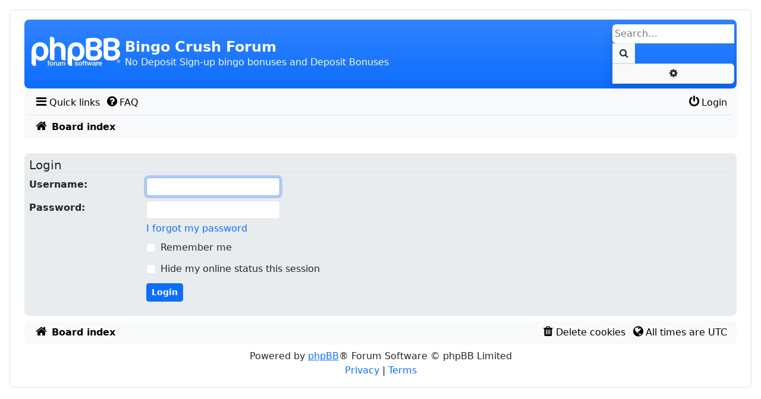

--- FILE ---
content_type: text/html; charset=UTF-8
request_url: https://www.bingo-crush.com/ucp.php?mode=login&redirect=viewtopic.php?p=1&sid=c106f2b66c56faf25c185c00d9e07506
body_size: 4350
content:
<!DOCTYPE html>
<html dir="ltr" lang="en-gb">

<head>
<meta charset="utf-8" />
<meta http-equiv="X-UA-Compatible" content="IE=edge">
<meta name="viewport" content="width=device-width, initial-scale=1" />
<meta name="description" content="No Deposit Sign-up bingo bonuses and Deposit Bonuses">

<title>Bingo Crush Forum - User Control Panel - Login</title>

	<link rel="alternate" type="application/atom+xml" title="Feed - Bingo Crush Forum" href="/feed?sid=ad8e9fd600b3b54ce0899a137986abd3">			<link rel="alternate" type="application/atom+xml" title="Feed - New Topics" href="/feed/topics?sid=ad8e9fd600b3b54ce0899a137986abd3">				

<!--
	phpBB style name: scaffoldBB
	Based on style:   prosilver (this is the default phpBB3 style) and bootstrap
	Original author:  Tom Beddard ( http://www.subBlue.com/ )
	Modified by: @MannixMD
-->


<link href="./assets/css/font-awesome.min.css?assets_version=14" rel="stylesheet">


<link rel="stylesheet" href="./styles/scaffoldBB/theme/bootstrap/bootstrap.min.css?assets_version=14">
<link href="./styles/scaffoldBB/theme/main.css?assets_version=14" rel="stylesheet">
<link href="./styles/scaffoldBB/theme/customize.css?assets_version=14" rel="stylesheet">








</head>
<body id="phpbb" class="p-0 py-md-3 mx-md-3 nojs notouch section-ucp ltr ">
	<a class="visually-hidden-focusable" href="#start_here" title="Skip to content">Skip to content</a>
		<div class="container-xxl wrap p-0 p-md-2 rounded-3 border">
		<div class="container-fluid p-0 px-md-0 py-md-2">
		<a id="top" class="top-anchor" accesskey="t"></a>
		<header class="p-0 px-md-3">
			<div id="page-header">
				<div class="bg-gradient bg-primary headerbar mb-0 mb-md-1 rounded-3" role="banner">
									<div class="d-flex inner justify-content-around justify-content-md-between px-1 py-2 rounded-3 align-items-center">
					<div id="site-description" class="align-items-center d-flex flex-column flex-md-row justify-content-start p-0 site-description">
						<!-- NOTE: Remove d-none d-md-block to show logo on smaller screens-->
						<a id="logo" class="logo d-none d-md-block p-2" href="./index.php?sid=ad8e9fd600b3b54ce0899a137986abd3" title="Board index">
							<span class="site_logo"></span>
						</a>
						<hgroup class="branding px-0 py-2">
							<h1 class="text-light fs-4 fw-bold">Bingo Crush Forum</h1>
							<p class="text-light fs-6 d-none d-md-block">No Deposit Sign-up bingo bonuses and Deposit Bonuses</p>
						</hgroup>
					</div>

															<div id="search-box" class="search-box search-header d-none d-md-block shadow" role="search">
						<form action="./search.php?sid=ad8e9fd600b3b54ce0899a137986abd3" method="get" id="search">
						<fieldset class="d-flex">
							<input name="keywords" id="keywords" type="search" maxlength="128" title="Search for keywords" class="border border-1 border-end-0 inputbox search tiny rounded-start border-0 p-1" size="20" value="" placeholder="Search…" />
							<button class="border border-1 btn button bg-body-tertiary button-search py-1 px-2 border-end-0 rounded-0" type="submit" title="Search">
								<i class="fa fa-search fa-fw" aria-hidden="true"></i><span class="visually-hidden">Search</span>
							</button>
							<a href="./search.php?sid=ad8e9fd600b3b54ce0899a137986abd3" class="border border-1 bg-body-tertiary btn button button-search-end rounded-0 rounded-end py-1 px-2" title="Advanced search">
								<i class="fa fa-cog fa-fw" aria-hidden="true"></i><span class="visually-hidden">Advanced search</span>
							</a>
							<input type="hidden" name="sid" value="ad8e9fd600b3b54ce0899a137986abd3" />

						</fieldset>
						</form>
					</div>
										
					</div>
								</div>
								<nav id="HeaderNavigation" class="navbar navbar-expand bg-navbar bg-body-tertiary rounded-top navbar-light">
    <div class="container-fluid">
        <button aria-label="Primary Mobile Menu" type="button" class="navbar-toggler " data-bs-toggle="collapse" data-bs-target="#MainNavigationCollapse">
            <span class="navbar-toggler-icon"></span>
                    </button>
        <div id="MainNavigationCollapse" class="responsive-menu collapse navbar-collapse align-items-center justify-content-between">
            <ul id="MainNavigation" class="nav navbar-nav flex-grow-1" role="menubar">
                <li id="quick-links" class="nav-item dropdown quick-links" data-skip-responsive="true" role="menuitem">
                    <a href="#" class="nav-link dropdown-toggle px-1 py-0 link-body-emphasis" aria-expanded="false" data-bs-toggle="dropdown" id="QuickLinksClickableInside" data-bs-auto-close="outside"><i class="fa fa-bars fa-fw  fs-5" aria-hidden="true"></i><span>Quick links</span></a>
                    <div class="dropdown-menu" style="max-height: 350px;overflow-x: hidden;" aria-labelledby="QuickLinksClickableInside">
                       <ul id="QuickLinksDropdownMenu" class="list-unstyled" role="menu">
                           
                                                                     <li><hr class="dropdown-divider"></li>
                                                                                                <li role="menuitem"><a href="./search.php?search_id=unanswered&amp;sid=ad8e9fd600b3b54ce0899a137986abd3" class="dropdown-item"><i class="fa fa-file-o fa-fw icon-gray  fs-5" aria-hidden="true"></i><span>Unanswered topics</span></a></li>
                        <li role="menuitem"><a href="./search.php?search_id=active_topics&amp;sid=ad8e9fd600b3b54ce0899a137986abd3" class="dropdown-item"><i class="fa fa-file-o fa-fw icon-blue  fs-5" aria-hidden="true"></i><span>Active topics</span></a></li>
                        <li><hr class="dropdown-divider"></li>
                        <li role="menuitem"><a href="./search.php?sid=ad8e9fd600b3b54ce0899a137986abd3" class="dropdown-item"><i class="fa fa-search fa-fw  fs-5" aria-hidden="true"></i><span>Search</span></a></li>
                                                                        <li><hr class="dropdown-divider"></li>
                                                
                        </ul>
                    </div>
                </li>
                                 <li class="nav-item" data-skip-responsive="true" role="menuitem" >
                    <a href="/help/faq?sid=ad8e9fd600b3b54ce0899a137986abd3" rel="help" title="Frequently Asked Questions" class="nav-link px-1 py-0 link-body-emphasis"><i class="fa fa-question-circle fa-fw  fs-5" aria-hidden="true"></i><span>FAQ</span></a>
                </li>
                                        
	            	                            <li aria-hidden="true" role="menuitem" class="divider mx-auto"></li>               
                                <li class="nav-item order-last" role="menuitem" data-skip-responsive="true">
                    <a href="./ucp.php?mode=login&amp;redirect=viewtopic.php?p=1&amp;sid=ad8e9fd600b3b54ce0899a137986abd3" title="Login" accesskey="x" class="nav-link px-1 py-0 link-body-emphasis"><i class="fa fa-power-off fa-fw  fs-5" aria-hidden="true"></i><span>Login</span></a>
                </li>
                	                                        
            </ul>
        </div>
    </div>
</nav>
<nav class="nav-breadcrumbs bg-body-tertiary rounded-bottom navbar-light">
    <div class="border-top px-0 mx-2 nav-breadcrumbs fw-bold ">
        <ul id="nav-breadcrumbs" class="list-unstyled d-flex gx-0 align-items-center p-2 mb-0 gap-2 row-gap-1" role="menubar">
                                                <li id="breadcrumbs" class="breadcrumbs d-flex align-items-baseline gap-1 flex-grow-1" itemscope itemtype="https://schema.org/BreadcrumbList" role="menuitem">
                                                    <span class="crumb" itemtype="https://schema.org/ListItem" itemprop="itemListElement" itemscope><a class="text-decoration-none link-body-emphasis" itemprop="item" href="./index.php?sid=ad8e9fd600b3b54ce0899a137986abd3" accesskey="h" data-navbar-reference="index"><i class="fa fa-home fa-fw fs-5 me-1"></i><span itemprop="name">Board index</span></a><meta itemprop="position" content="1" /></span>
                                            </li>
                                        <li class="d-md-none responsive-search rightside text-center" role="menuitem">
                    <a href="./search.php?sid=ad8e9fd600b3b54ce0899a137986abd3" title="View the advanced search options">
                        <i class="fa fa-search fa-fw fs-5" aria-hidden="true"></i><span class="visually-hidden">Search</span>
                    </a>
                </li>
                        
        </ul>
        <div aria-hidden="true" class="d-none breadcrumbs-animation d-flex justify-content-center align-items-center gap-4"></div>
    </div>
</nav>



			</div>
		</header>
				<a id="start_here" class="anchor"></a>
		<main class="px-1 px-md-3 mt-4">
			
		
<form action="./ucp.php?mode=login&amp;sid=ad8e9fd600b3b54ce0899a137986abd3" method="post" id="login" data-focus="username">
<div class="panel bg-light bg-body-secondary rounded-3 p-2 mb-2">
	<div class="content">
		<h2 class="login-title border-bottom fs-5">Login</h2>

		<fieldset class="fields1">
				<dl class="row gx-0 mb-1">
			<dt class="col-md-2 mb-1"><label for="username">Username:</label></dt>
			<dd class="col-md-10 mb-1"><input type="text" tabindex="1" name="username" id="username" size="25" value="" class="inputbox autowidth form-control form-control-sm" style="max-width: max-content;" autocomplete="username" /></dd>
		</dl>
		<dl class="row gx-0 mb-1">
			<dt class="col-md-2 mb-1"><label for="password">Password:</label></dt>
			<dd class="col-md-10 mb-1"><input type="password" tabindex="2" id="password" name="password" size="25" class="inputbox autowidth form-control form-control-sm" autocomplete="current-password" style="max-width: max-content;" /></dd>											<dd class="col-md-10 ms-auto mb-1"><a class="text-decoration-none" href="/user/forgot_password?sid=ad8e9fd600b3b54ce0899a137986abd3">I forgot my password</a></dd>
														</dl>
						<dl class="mb-1">
			<dt class="d-none">&nbsp;</dt>
			<dd class="col-md-10 ms-auto mb-1 form-check"><label class="form-label" for="autologin">Remember me</label><input type="checkbox" class="form-check-input" name="autologin" id="autologin" tabindex="4" /> </dd>			<dd class="col-md-10 ms-auto mb-1 form-check"><label class="form-label" for="viewonline">Hide my online status this session</label><input type="checkbox" class="form-check-input" name="viewonline" id="viewonline" tabindex="5" /> </dd>
		</dl>
		
		<input type="hidden" name="redirect" value="./ucp.php?mode=login&amp;redirect=viewtopic.php%3Fp%3D1&amp;sid=ad8e9fd600b3b54ce0899a137986abd3" />
<input type="hidden" name="creation_time" value="1764285238" />
<input type="hidden" name="form_token" value="6655640f4ed00aa6a499fa46f4e3089a7f716ea0" />

		
		<dl>
			<dt class="d-none">&nbsp;</dt>
			<dd class="col-md-10 ms-auto mb-1"><input type="hidden" name="sid" value="ad8e9fd600b3b54ce0899a137986abd3" />
<input type="hidden" name="redirect" value="viewtopic.php?p=1" />
<input type="submit" name="login" tabindex="6" value="Login" class="btn btn-primary btn-sm button button1 fw-bold" /></dd>
		</dl>
		</fieldset>
	</div>

	
</div>



</form>

</main>

<footer id="page-footer" class="page-footer px-md-2">

        <nav id="FooterNavigation" class="bg-navbar bg-body-tertiary mx-md-2 my-2 navbar navbar-expand navbar-light rounded-3">
	<div class="container-fluid">
    <button class="navbar-toggler" type="button" data-bs-toggle="collapse" data-bs-target="#FooterNavigationContainer" aria-controls="FooterNavigationContainer" aria-expanded="false" aria-label="Toggle navigation">
      <span class="navbar-toggler-icon"></span>
    </button>	
		<div class="collapse navbar-collapse" id="FooterNavigationContainer">
			<ul id="FooterNavigationList" class="nav navbar-nav flex-grow-1" role="menubar">
				<li class=" me-auto  breadcrumbs nav-item d-flex align-items-baseline gap-1 px-1 fw-bold" role="menuitem">
													<span class="crumb text-truncate"><a class="text-decoration-none link-body-emphasis" href="./index.php?sid=ad8e9fd600b3b54ce0899a137986abd3" data-navbar-reference="index"><i class="fa fa-home fa-fw fs-5 me-1" aria-hidden="true"></i><span>Board index</span></a></span>								</li>
					
				<li aria-hidden="true" role="menuitem" class="divider mx-auto"></li>		
								<li class="nav-item"  data-last-responsive="true" role="menuitem">
					<a class="nav-link px-1 py-0 link-body-emphasis" href="/user/delete_cookies?sid=ad8e9fd600b3b54ce0899a137986abd3" data-ajax="true" data-refresh="true">
						<i class="fa fa-trash fa-fw fs-5" aria-hidden="true"></i><span>Delete cookies</span>
					</a>
				</li>
																									<li class="nav-item" data-last-responsive="true" role="menuitem"><span class="nav-link px-1 py-0 link-body-emphasis"><i class="fa fs-5 fa-globe fa-fw" aria-hidden="true"></i>All times are <span title="UTC">UTC</span></span></li>
						</ul>
		</div>
	</div>
</nav>

        <div class="copyright text-center px-2">
                        <p class="footer-row mb-0">
                <span class="footer-copyright">Powered by <a href="https://www.phpbb.com/">phpBB</a>&reg; Forum Software &copy; phpBB Limited</span>
            </p>
                                    <p class="footer-row mb-0" role="menu">
                <a class="footer-link text-decoration-none" href="./ucp.php?mode=privacy&amp;sid=ad8e9fd600b3b54ce0899a137986abd3" title="Privacy" role="menuitem">
                    <span class="footer-link-text">Privacy</span>
                </a>
                |
                <a class="footer-link text-decoration-none" href="./ucp.php?mode=terms&amp;sid=ad8e9fd600b3b54ce0899a137986abd3" title="Terms" role="menuitem">
                    <span class="footer-link-text">Terms</span>
                </a>
            </p>
                                </div>




	<div id="darkenwrapper" class="darkenwrapper" data-ajax-error-title="AJAX error" data-ajax-error-text="Something went wrong when processing your request." data-ajax-error-text-abort="User aborted request." data-ajax-error-text-timeout="Your request timed out; please try again." data-ajax-error-text-parsererror="Something went wrong with the request and the server returned an invalid reply.">
		<div id="darken" class="modal-backdrop opacity-50">&nbsp;</div>
	</div>

    <div id="phpbb_alert" class="modal phpbb_alert" tabindex="-1" data-l-err="Error" data-l-timeout-processing-req="Request timed out.">
        <div class="modal-dialog modal-dialog-centered">
            <div class="modal-content">
                <div class="modal-header">
                    <h3 class="modal-title alert_title">&nbsp;</h3>
                    <button type="button" class="btn-close alert_close" data-bs-dismiss="modal" aria-label="Close"></button>
                </div>
                <div class="modal-body alert_text"></div>
            </div>
        </div>
    </div>
    <div id="phpbb_confirm" class="modal phpbb_alert" tabindex="-1">
        <div class="modal-dialog modal-dialog-centered">
            <div class="modal-content alert_text">
            </div>
        </div>
    </div>
    
</footer>
</div>
</div>
<div>
	<a id="bottom" class="d-block" accesskey="z"></a>
	<img class="sr-only" aria-hidden="true" src="&#x2F;cron&#x2F;cron.task.text_reparser.poll_option&#x3F;sid&#x3D;ad8e9fd600b3b54ce0899a137986abd3" width="1" height="1" alt="">
</div>
<script>


</script>

<script src="./assets/javascript/jquery-3.7.1.min.js?assets_version=14"></script>
<script src="./assets/javascript/core.js?assets_version=14"></script>




<script src="./styles/scaffoldBB/template/forum_fn.js?assets_version=14"></script>
<script src="./styles/scaffoldBB/template/ajax.js?assets_version=14"></script>
<script src="./styles/scaffoldBB/theme/bootstrap/bootstrap.bundle.min.js?assets_version=14"></script>

</body>
</html>


--- FILE ---
content_type: text/css
request_url: https://www.bingo-crush.com/styles/scaffoldBB/theme/customize.css?assets_version=14
body_size: 72
content:
/* USE THIS FILE TO ADD ANY ADDITIONS/MODIFICATIONS
---------------------------------------- */


--- FILE ---
content_type: image/svg+xml
request_url: https://www.bingo-crush.com/styles/scaffoldBB/theme/images/mouse.svg
body_size: 731
content:
<svg version="1.1" id="Layer_1" xmlns="http://www.w3.org/2000/svg" xmlns:xlink="http://www.w3.org/1999/xlink" x="0px" y="0px"
	 width="90px" height="20px" viewBox="0 0 90 20" enable-background="new 0 0 90 20" xml:space="preserve">
<path d="M53,6.9v4.3c0,4.6-3.7,8.5-8,8.5s-8-3.9-8-8.5V6.9c0-1.8,0.8-6.2,7.4-6.4v2.1c-0.8,0.2-1.4,1-1.4,1.7v2.3
	c0,0.8,0.5,1.5,1.3,1.7v1.9c0,0.4,0.3,0.7,0.7,0.7s0.7-0.3,0.7-0.7V8.4c0.8-0.3,1.3-1,1.3-1.7V4.3c0-0.8-0.5-1.5-1.3-1.7V0.4
	C52.4,0.7,53,4.9,53,6.9z"/>
<g>
	<polygon points="31.6,17 19.3,9.9 31.6,2.8 	"/>
	<polygon points="18.7,17.1 6.4,9.9 18.7,2.8 	"/>
</g>
<g>
	<polygon points="58.4,3 70.7,10.1 58.4,17.2 	"/>
	<polygon points="71.3,2.9 83.6,10 71.3,17.2 	"/>
</g>
</svg>
